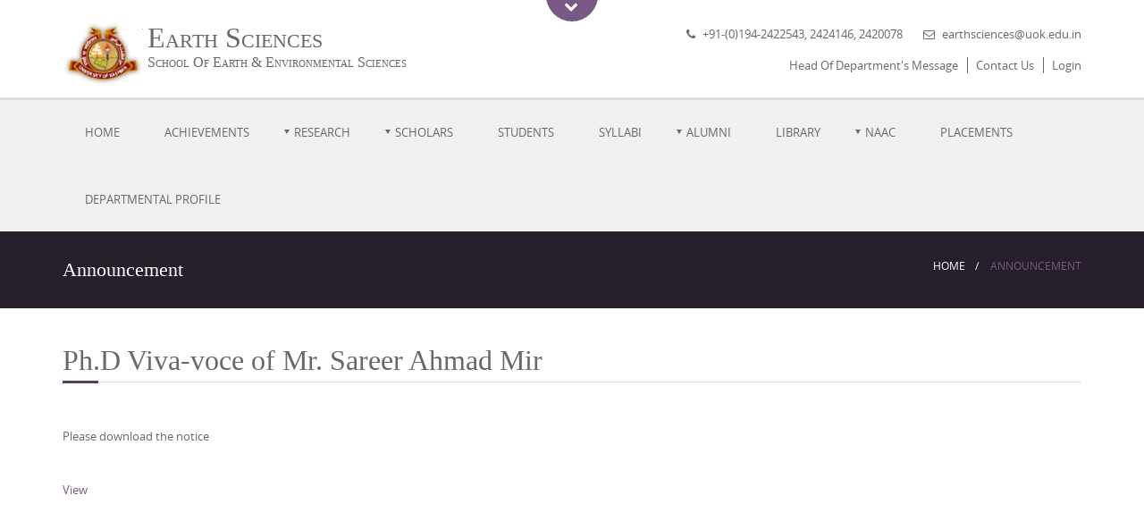

--- FILE ---
content_type: text/html; charset=utf-8
request_url: https://earthsciences.uok.edu.in/Main/Message.aspx?Type=Alert&Alert=cfbc08bd-195f-4285-a68e-23d15899e51e
body_size: 9703
content:


<!DOCTYPE html>
<html class="">
<head>
    <!-- title START -->
    <meta charset="UTF-8">


    <title>Earth Sciences, University of Kashmir</title>
    <meta name="description" content="Offical Web site of University of Kashmir">
    <meta name="keywords" content="University of Kashmir,Kashmir University,University kashmir">
    <link rel="SHORTCUT ICON" href="../images/favicon.ico">

<meta name="developers" content="Aasim Banday, Muzaen Malik">
<meta name="dcterms.rightsHolder" content="">
<meta name="dcterms.dateCopyrighted" content="2014">
<meta name="viewport" content="width=device-width, initial-scale=1.0, maximum-scale=1.0, user-scalable=no">
<meta http-equiv="Pragma" content="no-cache">
<meta http-equiv="Expires" content="-1">
<!--<link class="theme_link" href="assets/layout/styles/colours/red.css" rel="stylesheet" type="text/css" />
-->
<script src="../admin/assets/_jQuery/Jquery/jquery-1.6.2.js" type="text/javascript"></script>

<script>
    var layoutColorName = "Red";
    var layoutColor = "#B9282C";
</script>


            <script>
            layoutColor = "#795984";
            layoutColorName  = "purple";
            </script>


<link class="theme_link" href='assets/layout/styles/colours/purple.css' rel="stylesheet" type="text/css" />

<link href="assets/layout/styles/main.css" rel="stylesheet" type="text/css" media="all">
<link href="assets/layout/styles/mediaqueries.css" rel="stylesheet" type="text/css" media="all">

    <!-- title END -->
</head>
<body id="top">
    <!-- ################################################################################################ -->
    <!-- ################################################################################################ -->
    <!-- TOPBAR -->
    <!-- TOPBAR START -->
    <style>
.goog-te-banner-frame.skiptranslate {
    display: none !important;
    } 
body {
    top: 0px !important; 
    }

    .goog-te-gadget , .goog-te-menu-value{
        font-size: 15px !important;
        background-color:#fff !important;
        color:#95103B !important;
    }
    .goog-te-gadget-icon {
        display: none !important;
    }
   
</style>
<script type="text/javascript">
    function googleTranslateElementInit() {
        new google.translate.TranslateElement({ pageLanguage: 'en', layout: google.translate.TranslateElement.InlineLayout.SIMPLE, includedLanguages: "ur,hi,en" }, 'google_translate_element');
    }

</script>
<script type="text/javascript" src="https://translate.google.com/translate_a/element.js?
		cb=googleTranslateElementInit">
</script>


<div class="wrapper row0">
  <div id="topbar">
    <div id="slidepanel" class="clear">
      <div class="fl_left">
        <form name="formSear" action="Search.aspx" method="GET" onSubmit="return qs();" class="block clear">
          <input name="searWords" type="text" value="" size="35">
          <button class="button" name="Send" type="submit"><span class="icon-search"></span></button>
        </form>
      </div>
      <div id="google_translate_element" class="fl_left" style="display:inline-block; margin-left:50px; background-color:#fff !important;"></div>
      <div class="fl_right">
       
        <ul class="social">
            <li><a class="button small green themeButton" title="Green" href="#"><span class="icon-tumblr green"><em>Green</em></span></a></li>
            <li><a class="button small red themeButton" title="Red" href="#"><span class="icon-tumblr red"><em>Green</em></span></a></li>
            <li><a class="button small blue themeButton" title="Blue" href="#"><span class="icon-tumblr blue"><em>Green</em></span></a></li>
            <li><a class="button small orange themeButton" title="Orange" href="#"><span class="icon-tumblr orange"><em>Green</em></span></a></li>
            <li><a class="button small purple themeButton" title="Purple" href="#"><span class="icon-tumblr purple"><em>Green</em></span></a></li>
            <!-- <li><a class="button small green" title="Facebook" href="#"><span class="icon-facebook green"><em>Facebook</em></span></a></li>
            <li><a class="socico-pinterest" title="Pinterest" href="#"><span class="icon-pinterest"><em>Pinterest</em></span></a></li>
            <li><a class="socico-twitter" title="Twitter" href="#"><span class="icon-twitter"><em>Twitter</em></span></a></li>
            <li><a class="socico-dribble" title="Dribble" href="#"><span class="icon-dribbble"><em>Dribble</em></span></a></li>
            <li><a class="socico-linkedin" title="LinkedIn" href="#"><span class="icon-linkedin"><em>LinkedIn</em></span></a></li>
            <li><a class="socico-google-plus" title="Google+" href="#"><span class="icon-google-plus"><em>Google+</em></span></a></li>
            <li><a class="socico-skype" title="Skype" href="#"><span class="icon-skype"><em>Skype</em></span></a></li>-->
         </ul>
        
      </div>
    </div>
    <!-- TOP BAR SLIDER BUTTON -->
    <div id="openpanel"><a id="slideit" class="icon-chevron-down" href="#slidepanel"></a><a id="closeit" class="icon-chevron-up" style="display:none;" href="#slidepanel"></a></div>
  </div>
</div>
    <!-- TOPBAR END -->
    <!-- ################################################################################################ -->
    <!-- ################################################################################################ -->
    <!-- HEADER -->
    <!-- HEADER START -->
    <div class="wrapper row1">
    <header role="banner" id="header" class="clear">
        <div class="fl_left">
            <h1>
                <div style="vertical-align: middle; text-align: center; float: left">
                    <a href="Default.aspx">
                        <img style="padding-right: 5px; max-width: 90px" src="../Images/KULogo2.png" /></a>
                </div>
                <div style="vertical-align: middle; text-align: left; float: left">
                    Earth Sciences<br />
                    <p class="times">School of Earth & Environmental Sciences</p>
                </div>
                <img style="margin-left: 5px; max-width: 90px; display: none" src="" onload="this.style.display=''" />
            </h1>
            <!-- University of Kashmir
      <p class="times">From Darkness to Light-->
        </div>
        <div class="fl_right right">
            <ul class="meta nospace inline">
                <li><span class="icon-phone"></span>+91-(0)194-2422543, 2424146, 2420078</li>
                <li><span class="icon-envelope-alt"></span><a href="#">earthsciences@uok.edu.in</a></li>
            </ul>
            <nav>
                <ul class="nospace inline">
                    <li><a href="Message.aspx?Type=HeadMessage">Head Of Department's Message</a></li>
                    <li><a href="ContactUs.aspx">Contact Us</a></li>
                    <li><a href="../Admin/Login.aspx">Login</a></li>
                </ul>
            </nav>
        </div>
    </header>
</div>
<!-- ################################################################################################ -->
<!-- ################################################################################################ -->
<!-- MAIN NAVIGATION -->
<div class="wrapper row2">
    <nav role="navigation" id="topnav" class="clear">
        <ul class="clear">
            <li id="lnkHome"><a href="../default.aspx" title="Home">Home</a></li>
            <li id='lnk0' ><a  href='../Main/ViewPage.aspx?Page=Achievements&active=lnk0' title='Achievements' >Achievements</a></li><li id='lnk1' ><a class='drop' href='#?active=lnk1' title='Research' >Research</a><ul class='sub-menu'><li id='lnk01' ><a  href='/Files/7526f589-8bb2-471a-a379-3636612a0821/Menu/Policy_Document_ee163953-76fc-4bd5-9a48-9d41c304cdae.pdf' title='Policy Document'  target='_blank' >Policy Document</a></li><li id='lnk11' ><a class='drop' href='/Files/7526f589-8bb2-471a-a379-3636612a0821/Menu/Research_projects_13906183-14bb-406c-896e-0e37c4338262.pdf' title='Projects'  target='_blank' >Projects</a><ul class='sub-menu'><li id='lnk02' ><a  href='/Files/7526f589-8bb2-471a-a379-3636612a0821/Menu/Research_projects_1d0d8317-05d4-44fc-b1c6-9f2484040501.pdf' title='Research Projects'  target='_blank' >Research Projects</a></li><li id='lnk12' class='last-child'><a  href='/Files/7526f589-8bb2-471a-a379-3636612a0821/Menu/Research_Linkages_83e22425-29d4-4a66-9862-444b0d3a6e96.pdf' title='Collaborative Projects_Linkages'  target='_blank' >Collaborative Projects_Linkages</a></li></ul></li><li id='lnk21' ><a  href='/Files/7526f589-8bb2-471a-a379-3636612a0821/Menu/National_training_workshops_26b6cda6-0b16-486b-90a9-a9b091016d27.pdf' title='Outreach'  target='_blank' >Outreach</a></li><li id='lnk31' ><a class='drop' href='#' title='Publications' >Publications</a><ul class='sub-menu'><li id='lnk02' ><a  href='/Files/7526f589-8bb2-471a-a379-3636612a0821/Menu/34_2fcccd42-5491-4b4d-b9e4-7bf173f2670f.pdf' title='Recent Publications'  target='_blank' >Recent Publications</a></li><li id='lnk12' class='last-child'><a  href='/Files/7526f589-8bb2-471a-a379-3636612a0821/Menu/Publications_upto_2018_9de55c8e-bbaf-4150-a2ac-01593160019d.pdf' title='Publications up to 2018'  target='_blank' >Publications up to 2018</a></li></ul></li><li id='lnk41' ><a class='drop' href='#' title='Lab. Facilities' >Lab. Facilities</a><ul class='sub-menu'><li id='lnk02' ><a  href='/Files/7526f589-8bb2-471a-a379-3636612a0821/Menu/EarthSciences_laboratories_af7af3d0-31c6-45bd-939e-3188bc57f2a2.pdf' title='Laboratories'  target='_blank' >Laboratories</a></li><li id='lnk12' ><a  href='/Files/7526f589-8bb2-471a-a379-3636612a0821/Menu/Laboratory_Facilities_b78f2d1f-ed60-4b3c-bc2c-f0b8e1c8f98d.pdf' title='Instrumentation Facilities'  target='_blank' >Instrumentation Facilities</a></li><li id='lnk22' class='last-child'><a class='drop' href='#' title='Research Facilities' >Research Facilities</a><ul class='sub-menu'><li id='lnk03' ><a  href='/Files/7526f589-8bb2-471a-a379-3636612a0821/Menu/LEICA_DM2700P_MICROSCOPE_2d5b29b8-5f4a-4217-93c4-d50e6d376332.pdf' title='Leica DM2700P'  target='_blank' >Leica DM2700P</a></li><li id='lnk13' ><a  href='/Files/7526f589-8bb2-471a-a379-3636612a0821/Menu/Global_positioning_System_6c3b5131-1324-4f9e-8771-24d156047bdd.pdf' title='GPS'  target='_blank' >GPS</a></li><li id='lnk23' ><a  href='/Files/7526f589-8bb2-471a-a379-3636612a0821/Menu/Total_Station_fb6f1496-07a4-4bc1-9f2c-0aee0a62ba33.pdf' title='Total Station'  target='_blank' >Total Station</a></li><li id='lnk33' ><a  href='/Files/7526f589-8bb2-471a-a379-3636612a0821/Menu/Broadband_Seismometers_and_Strong_Motion_Accelerator_12cdbec8-630e-4b73-96fc-350edeaa3b6f.pdf' title='Broadband Seismometers'  target='_blank' >Broadband Seismometers</a></li><li id='lnk43' ><a  href='/Files/7526f589-8bb2-471a-a379-3636612a0821/Menu/Radon_meter_b9ed870b-486a-4fff-948d-98cd7340f951.pdf' title='Radon meter'  target='_blank' >Radon meter</a></li><li id='lnk53' ><a  href='/Files/7526f589-8bb2-471a-a379-3636612a0821/Menu/Ion_Chromatograph_463ff9e0-f789-4e5e-963a-d21d567d7cce.pdf' title='Ion Chromatograph'  target='_blank' >Ion Chromatograph</a></li><li id='lnk63' ><a  href='/Files/7526f589-8bb2-471a-a379-3636612a0821/Menu/Flame_photometer_32edb6d0-c5b4-4cb0-bf0b-62a1b13bd384.pdf' title='Flame photometer'  target='_blank' >Flame photometer</a></li><li id='lnk73' ><a  href='/Files/7526f589-8bb2-471a-a379-3636612a0821/Menu/Led_fluorimeter_7bafca4f-5510-4586-9808-28b31f9b6ccb.pdf' title='Led fluorimeter'  target='_blank' >Led fluorimeter</a></li><li id='lnk83' ><a  href='/Files/7526f589-8bb2-471a-a379-3636612a0821/Menu/Spectrophotometer_e48c99c9-cbf5-4d3a-85a5-5d36635700da.pdf' title='Spectrophotometer'  target='_blank' >Spectrophotometer</a></li><li id='lnk93' class='last-child'><a  href='/Files/7526f589-8bb2-471a-a379-3636612a0821/Menu/GROUND_PENETRATION_RADAR_SYSTEM_048e89cd-54cd-465c-902c-7349f1ba1ba5.pdf' title='GPR'  target='_blank' >GPR</a></li></ul></li></ul></li><li id='lnk51' ><a class='drop' href='#' title='MoU/Research Linkages before 2019' >MoU/Research Linkages before 2019</a><ul class='sub-menu'><li id='lnk02' ><a  href='/Files/7526f589-8bb2-471a-a379-3636612a0821/Menu/MoU-Earth-Sciences_25f91ec0-fe79-48f9-a3fa-f04e7fd67c39.pdf' title='Functional MoUs before 2019'  target='_blank' >Functional MoUs before 2019</a></li><li id='lnk12' class='last-child'><a  href='/Files/7526f589-8bb2-471a-a379-3636612a0821/Menu/Research-Linkage_6740e06c-5f80-4267-8156-5a2d3e95678e.pdf' title='Research_Linkages before 2019'  target='_blank' >Research_Linkages before 2019</a></li></ul></li><li id='lnk61' class='last-child'><a  href='https://earthsciences.uok.edu.in/Files/7526f589-8bb2-471a-a379-3636612a0821/Menu/Best_Practices_Earth_Sciences_cf13f541-9a5f-4922-bf90-b17faf1dab98.pdf' title='Best Practices'  target='_blank' >Best Practices</a></li></ul></li><li id='lnk2' ><a class='drop' href='#?active=lnk2' title='Scholars' >Scholars</a><ul class='sub-menu'><li id='lnk01' ><a  href='/Files/7526f589-8bb2-471a-a379-3636612a0821/Menu/Scholars_PhD_7f45d1cd-5aac-4c11-b181-404b67b50e9f.pdf' title='Scholars-2019 Onwards'  target='_blank' >Scholars-2019 Onwards</a></li><li id='lnk11' class='last-child'><a  href='/Files/7526f589-8bb2-471a-a379-3636612a0821/Menu/Phd_Awarded_list_c66cbfed-6125-48f1-b026-9700eecdc8aa.pdf' title='PhDs Awarded'  target='_blank' >PhDs Awarded</a></li></ul></li><li id='lnk3' ><a  href='ViewPage.aspx?Page=c4e13788-195b-482d-a0aa-69050a8f3946&active=lnk3' title='Students' >Students</a></li><li id='lnk4' ><a  href='../Main/ViewPage.aspx?Page=Syllabi&active=lnk4' title='Syllabi' >Syllabi</a></li><li id='lnk5' ><a class='drop' href='#?active=lnk5' title='ALUMNI' >ALUMNI</a><ul class='sub-menu'><li id='lnk01' ><a  href='../Main/Alumni.aspx?F=S' title='Register As Alumni' >Register As Alumni</a></li><li id='lnk11' ><a  href='../Main/Alumni.aspx' title='Alumni' >Alumni</a></li><li id='lnk21' class='last-child'><a  href='/Files/7526f589-8bb2-471a-a379-3636612a0821/Menu/Alumni_Destinations_76674c72-a13f-4a3b-b19d-fdcf866c982c.pdf' title='Notable Alumni Destinations'  target='_blank' >Notable Alumni Destinations</a></li></ul></li><li id='lnk6' ><a  href='../Main/ViewPage.aspx?Page=LIBRARY&active=lnk6' title='Library' >Library</a></li><li id='lnk7' ><a class='drop' href='../Main/ViewPage.aspx?Page=Naac&active=lnk7' title='Naac' >Naac</a><ul class='sub-menu'><li id='lnk01' ><a class='drop' href='#' title='Criteria-1' >Criteria-1</a><ul class='sub-menu'><li id='lnk02' ><a  href='/Files/7526f589-8bb2-471a-a379-3636612a0821/Menu/POs_PSOs_COs_Syllabus_4b4a05aa-0c4e-403a-8407-9c50bf1e8cf0.pdf' title='POs_PSOs_COs_Syllabus'  target='_blank' >POs_PSOs_COs_Syllabus</a></li><li id='lnk12' ><a  href='/Files/7526f589-8bb2-471a-a379-3636612a0821/Menu/List_of_Skill_development_Courses_18929261-b2c3-46db-84c7-ace54c219d9f.pdf' title='Skill Enhancement Courses'  target='_blank' >Skill Enhancement Courses</a></li><li id='lnk22' ><a  href='/Files/7526f589-8bb2-471a-a379-3636612a0821/Menu/BOS-UG_PG_2020_bcb3b3b4-3482-4713-b376-f3ab24da0b83.pdf' title='UG_PG_BOS'  target='_blank' >UG_PG_BOS</a></li><li id='lnk32' ><a  href='/Files/7526f589-8bb2-471a-a379-3636612a0821/Menu/New_Courses_introduced_in_the_program_Since_2019_720c1409-0503-4cc9-9e61-97bea09d5592.pdf' title='BOS-New Courses'  target='_blank' >BOS-New Courses</a></li><li id='lnk42' ><a class='drop' href='/Files/7526f589-8bb2-471a-a379-3636612a0821/Menu/C1-16B_Field_Projects_300dfb48-75c8-4ff3-b0c1-cdeff42de4a4.pdf' title='C1-16B_Field Projects'  target='_blank' >C1-16B_Field Projects</a><ul class='sub-menu'><li id='lnk03' ><a  href='/Files/7526f589-8bb2-471a-a379-3636612a0821/Menu/Projects_Batch_2019_c1c55bee-2ba3-4e59-9a18-11b30c34f1d2.pdf' title='Batch_2019'  target='_blank' >Batch_2019</a></li><li id='lnk13' ><a  href='/Files/7526f589-8bb2-471a-a379-3636612a0821/Menu/Projects_Btach__2020_187c3357-2513-43f9-91cc-964605a3e9dc.pdf' title='Batch_2020'  target='_blank' >Batch_2020</a></li><li id='lnk23' class='last-child'><a  href='/Files/7526f589-8bb2-471a-a379-3636612a0821/Menu/Projects_Batch_2021_6b94a35e-f686-4c80-a6c4-6315c31eac7d.pdf' title='Batch_2021'  target='_blank' >Batch_2021</a></li></ul></li><li id='lnk52' ><a  href='/Files/7526f589-8bb2-471a-a379-3636612a0821/Menu/C1-9B_Courses_addressing_Local_Needs_0925eb52-938b-41c6-93dc-fbd3ccaf3eb2.pdf' title='C1-9B_Courses addressing Local Needs'  target='_blank' >C1-9B_Courses addressing Local Needs</a></li><li id='lnk62' ><a  href='/Files/7526f589-8bb2-471a-a379-3636612a0821/Menu/C1-9D_Courses_addressing_Global_Needs_dd68e9cb-03bf-4aab-a869-05242a3d8261.pdf' title='C1-9D_Courses addressing Global Needs'  target='_blank' >C1-9D_Courses addressing Global Needs</a></li><li id='lnk72' ><a  href='/Files/7526f589-8bb2-471a-a379-3636612a0821/Menu/C1-10B_Employability_Courses_43bfb4c7-bda5-4bb1-b4d6-de84f42b28db.pdf' title='C1-10B_Employability Courses'  target='_blank' >C1-10B_Employability Courses</a></li><li id='lnk82' ><a  href='/Files/7526f589-8bb2-471a-a379-3636612a0821/Menu/C1-9C_Courses_addressing_Regional_Needs_22d62244-03b9-4ee1-9f23-d3c690103fa0.pdf' title='C1-9C_Courses addressing Regional Needs'  target='_blank' >C1-9C_Courses addressing Regional Needs</a></li><li id='lnk92' ><a  href='/Files/7526f589-8bb2-471a-a379-3636612a0821/Menu/C1-10D_Skill_development_Courses_201e5cca-b509-43d3-9a75-83b236f3262f.pdf' title='C1-10D_Skill development Courses'  target='_blank' >C1-10D_Skill development Courses</a></li><li id='lnk102' ><a  href='/Files/7526f589-8bb2-471a-a379-3636612a0821/Menu/C1-11F_Courses_addressing_Sustainability_issues_8b4565fb-9901-429c-ab5a-4d6b2049f41e.pdf' title='C1-11F_Courses addressing Sustainability issues'  target='_blank' >C1-11F_Courses addressing Sustainability issues</a></li><li id='lnk112' class='last-child'><a  href='/Files/7526f589-8bb2-471a-a379-3636612a0821/Menu/C1-11E_Courses_addressing_Environment_Issues_4cf64c35-5f54-463f-b8e5-d6ff3a48b8f0.pdf' title='C1-11E_Courses addressing Environment Issues'  target='_blank' >C1-11E_Courses addressing Environment Issues</a></li></ul></li><li id='lnk11' ><a class='drop' href='http://Criteria-2' title='Criteria-2'  target='_blank' >Criteria-2</a><ul class='sub-menu'><li id='lnk02' ><a  href='/Files/7526f589-8bb2-471a-a379-3636612a0821/Menu/Faculty-with-PhD_e85c3213-6589-4691-818a-3891aec2ea3d.pdf' title='Teacher with PhD'  target='_blank' >Teacher with PhD</a></li><li id='lnk12' ><a  href='/Files/7526f589-8bb2-471a-a379-3636612a0821/Menu/Contractual_Faculty_f902cc48-514f-401e-ac03-e8efff68141b.pdf' title='Contractual Teachers'  target='_blank' >Contractual Teachers</a></li><li id='lnk22' ><a class='drop' href='/Files/7526f589-8bb2-471a-a379-3636612a0821/Menu/End_Semester_Exam_Notification_a1cf39db-51db-4059-b2e0-a9c44e5aced0.pdf' title='Exam-Result-Details'  target='_blank' >Exam-Result-Details</a><ul class='sub-menu'><li id='lnk03' class='last-child'><a  href='/Files/7526f589-8bb2-471a-a379-3636612a0821/Menu/Examination_Notifications_Batch_2013-16_a66ab847-5b6f-40cf-b558-308e8fb67834.pdf' title='End Semester Exam Notifications'  target='_blank' >End Semester Exam Notifications</a></li></ul></li><li id='lnk32' ><a  href='/Files/7526f589-8bb2-471a-a379-3636612a0821/Menu/Mentors_to_students_00013110-0458-4e60-8365-46fa064d046f.pdf' title='2.3.2. Mentors to students'  target='_blank' >2.3.2. Mentors to students</a></li><li id='lnk42' ><a  href='/Files/7526f589-8bb2-471a-a379-3636612a0821/Menu/Teachers_using_ICT_Facilities_732b7b34-a739-49ac-ac73-6ceb242799be.pdf' title='Teachers Using ICT'  target='_blank' >Teachers Using ICT</a></li><li id='lnk52' class='last-child'><a  href='http://Complaints and Grievances' title='2.3.5. Complaints and Grievances'  target='_blank' >2.3.5. Complaints and Grievances</a></li></ul></li><li id='lnk21' ><a class='drop' href='http://Criteria-3' title='Criteria-3'  target='_blank' >Criteria-3</a><ul class='sub-menu'><li id='lnk02' ><a  href='/Files/7526f589-8bb2-471a-a379-3636612a0821/Menu/JRFs_SRFs_dd9b4dc3-e85f-4928-926f-a2cbbc93bac7.pdf' title='3.1.4 JRFs_SRFs'  target='_blank' >3.1.4 JRFs_SRFs</a></li><li id='lnk12' ><a class='drop' href='/Files/7526f589-8bb2-471a-a379-3636612a0821/Menu/Research_Fellows_79fb59f9-8a74-476d-83aa-a83e17fbc859.pdf' title='3.1.4.1 PhD Scholars Enrolled'  target='_blank' >3.1.4.1 PhD Scholars Enrolled</a><ul class='sub-menu'><li id='lnk03' ><a  href='/Files/7526f589-8bb2-471a-a379-3636612a0821/Menu/PhD_fellowships_c819023a-fb51-43a2-b882-d1d65fa1474d.pdf' title='PhD'  target='_blank' >PhD</a></li><li id='lnk13' class='last-child'><a  href='/Files/7526f589-8bb2-471a-a379-3636612a0821/Menu/PDF_Fellowships_35363797-8026-4c07-8b89-097c498f3b60.pdf' title='PDF'  target='_blank' >PDF</a></li></ul></li><li id='lnk22' ><a  href='/Files/7526f589-8bb2-471a-a379-3636612a0821/Menu/PhD_Awards_295a758f-5642-4f3c-8938-28ae5396c96a.pdf' title='3.4.3. PhD Awards'  target='_blank' >3.4.3. PhD Awards</a></li><li id='lnk32' ><a  href='https://earthsciences.uok.edu.in/Files/7526f589-8bb2-471a-a379-3636612a0821/Menu/Research_Linkages_83e22425-29d4-4a66-9862-444b0d3a6e96.pdf' title='3.7.1 Research Linkages'  target='_blank' >3.7.1 Research Linkages</a></li><li id='lnk42' ><a  href='/Files/7526f589-8bb2-471a-a379-3636612a0821/Menu/Research_Facility_bfdf1b97-7c5c-4927-9dec-5942c2aac4ef.pdf' title='3.1.5 Research/Facilities'  target='_blank' >3.1.5 Research/Facilities</a></li><li id='lnk52' ><a  href='/Files/7526f589-8bb2-471a-a379-3636612a0821/Menu/34_7fcaf307-5e68-49df-97b3-44a31a8b6ac0.pdf' title='3.4.4 Research Papers'  target='_blank' >3.4.4 Research Papers</a></li><li id='lnk62' ><a  href='/Files/7526f589-8bb2-471a-a379-3636612a0821/Menu/Book_Chapters_1142bea5-7b6b-479d-9409-064518a9dd6a.pdf' title='3.4.5 Book Chapters'  target='_blank' >3.4.5 Book Chapters</a></li><li id='lnk72' ><a  href='/Files/7526f589-8bb2-471a-a379-3636612a0821/Menu/Research_projects_13906183-14bb-406c-896e-0e37c4338262.pdf' title='3.2.1 & 3.2.2 Research Projects'  target='_blank' >3.2.1 & 3.2.2 Research Projects</a></li><li id='lnk82' ><a  href='/Files/7526f589-8bb2-471a-a379-3636612a0821/Menu/Awards_78b52364-bfe6-46f4-926e-07db2e067fb4.pdf' title='3.3.2 Awards'  target='_blank' >3.3.2 Awards</a></li><li id='lnk92' class='last-child'><a  href='/Files/7526f589-8bb2-471a-a379-3636612a0821/Menu/Research_Linkage_Links_df177915-2142-4320-b498-557617798584.pdf' title='3.7.1 Linkage Links'  target='_blank' >3.7.1 Linkage Links</a></li></ul></li><li id='lnk31' ><a class='drop' href='http://Criteria-4' title='Criteria-4'  target='_blank' >Criteria-4</a><ul class='sub-menu'><li id='lnk02' ><a  href='/Files/7526f589-8bb2-471a-a379-3636612a0821/Menu/Criterion-IV_Earth_Sciences_e8efa107-f8cd-412c-b211-5c1119a09ea5.pdf' title='Criteria IV'  target='_blank' >Criteria IV</a></li><li id='lnk12' ><a  href='/Files/7526f589-8bb2-471a-a379-3636612a0821/Menu/C4-1_b2232ee8-b52f-4910-addc-4fb6cd6f4d98.pdf' title='1. Class Rooms'  target='_blank' >1. Class Rooms</a></li><li id='lnk22' ><a  href='https://earthsciences.uok.edu.in/Files/7526f589-8bb2-471a-a379-3636612a0821/Menu/EarthSciences_laboratories_af7af3d0-31c6-45bd-939e-3188bc57f2a2.pdf' title='3. Laboratories'  target='_blank' >3. Laboratories</a></li><li id='lnk32' ><a  href='/Files/7526f589-8bb2-471a-a379-3636612a0821/Menu/C4-9_c289d30a-8cbf-454b-90d1-9c00288dbdfd.pdf' title='9. Conference Room'  target='_blank' >9. Conference Room</a></li><li id='lnk42' ><a  href='/Files/7526f589-8bb2-471a-a379-3636612a0821/Menu/11_093765ac-5f39-48a0-af60-03d7e676ec82.pdf' title='11. Library Cum Reading Room'  target='_blank' >11. Library Cum Reading Room</a></li><li id='lnk52' ><a  href='/Files/7526f589-8bb2-471a-a379-3636612a0821/Menu/Computer_Lab_6a5fa103-41c2-4a99-8b82-a81e09945dc5.pdf' title='22a. Computer Lab'  target='_blank' >22a. Computer Lab</a></li><li id='lnk62' ><a  href='/Files/7526f589-8bb2-471a-a379-3636612a0821/Menu/Research_Facilities_2a478a8a-ed73-48eb-a601-090158ac96a2.pdf' title='24. Research Facilities'  target='_blank' >24. Research Facilities</a></li><li id='lnk72' ><a  href='/Files/7526f589-8bb2-471a-a379-3636612a0821/Menu/C4-14Scholar_Room_83a2263c-03a4-4a88-9001-34d19dc90eb8.pdf' title='Scholars Lab'  target='_blank' >Scholars Lab</a></li><li id='lnk82' class='last-child'><a class='drop' href='#' title='Computer' >Computer</a><ul class='sub-menu'><li id='lnk03' ><a  href='/Files/7526f589-8bb2-471a-a379-3636612a0821/Menu/Computer_Lab_afa9ef37-254c-42d0-b143-0eb531be5c44.pdf' title='Student Computer Ratio'  target='_blank' >Student Computer Ratio</a></li><li id='lnk13' class='last-child'><a  href='/Files/7526f589-8bb2-471a-a379-3636612a0821/Menu/Computer_Bills_dea36f29-3306-4b0a-a75f-4295e36d5126.pdf' title='Computer Bills'  target='_blank' >Computer Bills</a></li></ul></li></ul></li><li id='lnk41' ><a class='drop' href='http://Criteria-4' title='Criteria-5'  target='_blank' >Criteria-5</a><ul class='sub-menu'><li id='lnk02' ><a  href='/Files/7526f589-8bb2-471a-a379-3636612a0821/Menu/Scholarships_d8f2bf69-7c89-400d-85f2-51da9c6710a4.pdf' title='5.1.1 Scholarships'  target='_blank' >5.1.1 Scholarships</a></li><li id='lnk12' ><a  href='/Files/7526f589-8bb2-471a-a379-3636612a0821/Menu/52_14daae9a-3dd2-4b8a-b8ae-d6d61c5b0b74.pdf' title='5.2.1 Placements'  target='_blank' >5.2.1 Placements</a></li><li id='lnk22' ><a  href='/Files/7526f589-8bb2-471a-a379-3636612a0821/Menu/522_ad5a25eb-c637-4fcc-8370-99db9dc70c60.pdf' title='5.2.2 Student Progression to HS'  target='_blank' >5.2.2 Student Progression to HS</a></li><li id='lnk32' class='last-child'><a  href='/Files/7526f589-8bb2-471a-a379-3636612a0821/Menu/52_ae55842b-ceb0-421a-8635-e6f13adc440c.pdf' title='5.2.3 State-National Level exams qualified by students'  target='_blank' >5.2.3 State-National Level exams qualified by students</a></li></ul></li><li id='lnk51' ><a class='drop' href='http://Criteria-4' title='Criteria-6'  target='_blank' >Criteria-6</a><ul class='sub-menu'><li id='lnk02' class='last-child'><a  href='/Files/7526f589-8bb2-471a-a379-3636612a0821/Menu/633_b6554c8d-fbb8-43a3-967c-366ae6694713.pdf' title='6.3.3: Professional Development Programs'  target='_blank' >6.3.3: Professional Development Programs</a></li></ul></li><li id='lnk61' ><a  href='/Files/7526f589-8bb2-471a-a379-3636612a0821/Menu/Best_Practices_Earth_Sciences_cf13f541-9a5f-4922-bf90-b17faf1dab98.pdf' title='Criteria-7'  target='_blank' >Criteria-7</a></li><li id='lnk71' class='last-child'><a  href='/Files/7526f589-8bb2-471a-a379-3636612a0821/Menu/Evaluative_Report_Earth_Sciences_ef78e48c-c2c1-4ade-a01a-8215f42046de.pdf' title='Evaluative Report'  target='_blank' >Evaluative Report</a></li></ul></li><li id='lnk8' ><a  href='/Files/7526f589-8bb2-471a-a379-3636612a0821/Menu/PLACEMENT_BROCHURE_EARTH_SCIENCES_82432206-5945-4484-b6ac-42e27e80001a.pdf?active=lnk8' title='Placements'  target='_blank' >Placements</a></li><li id='lnk9' class='last-child'><a  href='../Main/ViewPage.aspx?Page=DepartmentalProfile&active=lnk9' title='Departmental profile' >Departmental profile</a></li>


            <!--  <li id="lnkAbout"><a class="drop" href="#" title="Pages">About</a>
                <ul class="sub-menu">
                    <li id="subLnkAboutUok"><a href="AboutUoK.aspx" style="text-transform: none;" title="About Us">University of Kashmir</a></li>
                    <li id="subLnkAdministrator"><a href="administrator.aspx" title="Contact">Administration</a></li>
                    <!-- <li id="subLnkPGC" class="last-child"><a href="formerVCs.aspx" title="Former Vice Chancellors">Former Vice Chancellors</a></li>-->
            <!--<li id="subLnkCampuses"><a href="Campuses.aspx" title="Campus">Campuses</a></li>
          <li id="subLnkColleges" class="last-child"><a href="Colleges.aspx" title="Affiliated Colleges">Affiliated Colleges</a></li>
          <li id="Li1" class="last-child"><a href="Colleges.aspx" title="Affiliated Colleges">Academic Calender</a></li>->
                </ul>
            </li>
            <li id="lnkAcademics"><a class="drop" href="#" title="Academics">Academics</a>
                <ul class="sub-menu">
                    <li><a href="Campuses.aspx" title="Campus">Campuses</a></li>
                    <li><a href="PGC.aspx" title="PG Centres">PG Centres</a></li>
                    <li><a href="Colleges.aspx" title="Affiliated Colleges">Affiliated Colleges</a></li>

                    <li><a href="degreeprograms.aspx" title="Coureses Offered">Courses Offered</a></li>
                    <li><a href="../download/Admission policy-2015.pdf" title="Admission Policy">Admission Policy</a></li>
                    <!--<li class="last-child"><a href="academiccalander.aspx" title="Acadenmic Calender">Academic Calender</a></li>->


                </ul>
            </li>
            <li id="lnkFaculty"><a href="faculty.aspx" title="Faculties">Faculties</a></li>
            <li id="lnkResearch"><a href="research.aspx" title="Research Centres">Research Centres</a></li>
            <li id="lnkDirectorates" class="last-child"><a href="directorates.aspx" title="Directorates">Directorates</a></li>-->

        </ul>
    </nav>
</div>

    <!-- HEADER END --
<!-- ################################################################################################ -->

    <!-- PAGEINTRO -->
    <div class="wrapper row3">
        <div id="pageintro" class="clear">
            <div class="fl_left">
                <h2 id="hID" class="nospace">Announcement</h2>
            </div>
            <nav class="fl_right breadcrumb">
                <ul>
                    <li><a href="../default.aspx" title="Home">Home</a></li>
                    <li><a href="Message.aspx?Type=Alert&Alert=cfbc08bd-195f-4285-a68e-23d15899e51e" id="aLi" title="Message"><span id="lblaLi">ANNOUNCEMENT</span></a></li>
                </ul>
            </nav>
        </div>
    </div>
    <!-- ################################################################################################ -->
    <!-- ################################################################################################ -->
    <!-- Start CONTENT -->
    <form method="post" action="./Message.aspx?Type=Alert&amp;Alert=cfbc08bd-195f-4285-a68e-23d15899e51e" id="form1">
<div class="aspNetHidden">
<input type="hidden" name="__VIEWSTATE" id="__VIEWSTATE" value="/wEPDwUJODQ1ODc4MDczD2QWBmYPFgIeCWlubmVyaHRtbAUMQW5ub3VuY2VtZW50ZAIBDxYCHgRocmVmBUJNZXNzYWdlLmFzcHg/[base64]/Jp/NhE1vVXvZmJ/kl6YWzA4WOVcE8ILP4g==" />
</div>

<div class="aspNetHidden">

	<input type="hidden" name="__VIEWSTATEGENERATOR" id="__VIEWSTATEGENERATOR" value="7E18367F" />
</div>
        <div class="wrapper row4">
            <div role="main" class="container">
                <!-- ################################################################################################ -->
                <div class="clear push80">
                    <article>
                        <div>
                            
                            <h1 class="nospace push10"><span id="sName">Ph.D Viva-voce of Mr. Sareer Ahmad Mir</span></h1>
                            <br />
                            <br />
                            <p id="pMessage" align="justify"><p>Please download the notice</p></p>
                            <br />
                            <br />
                            <a href="/Files/7526f589-8bb2-471a-a379-3636612a0821/Alert/sareer_viva_notice_cfbc08bd-195f-4285-a68e-23d15899e51e.pdf" id="aLink" target="_blank">View</a>
                        </div>
                    </article>
                </div>
                <!-- ################################################################################################ -->
            </div>
        </div>
        <!-- ################################################################################################ -->
        <!-- End CONTENT -->
        <!-- ################################################################################################ -->
        <!-- ################################################################################################ -->
        <!-- Footer START -->
        <!-- LINK BLOCK -->
<div class="wrapper row5">
    <div class="linkblock">
        <!--<h2 class="title">Optional block of links</h2>-->
        <nav class="clear">
            <div class="col-1-4 first">
                <ul>
                    
                </ul>
            </div>
            <div class="col-1-4">
                <ul>
                    
                </ul>
            </div>
            <div class="col-1-4">
                <ul>
                    
                </ul>
            </div>
            <div class="col-1-4">
                <ul>
                    
                </ul>
            </div>
            <!-- <div class="col-1-5">
        <ul>
         <!-- <li><a href="importantlinks.aspx">Important Links</a></li>
          <li><a href="notifications.aspx">Notifications</a></li>
          <li><a href="media.aspx">KU Media</a></li>
          <li><a href="Circular.aspx">Circulars</a></li>-- >
          
          
        </ul>
      </div>-->
        </nav>
    </div>
</div>
<!-- ################################################################################################ -->
<!-- ################################################################################################ -->
<!-- FOOTER -->
<div class="wrapper row6">
    <footer role="contentinfo" id="p-footer" class="clear center">
        <div class="col-1-4 first"><a href="https://egov.uok.edu.in/feedbackforum" style="color: inherit"><div class="block push30"><span class="cc circle icon-paste"></span></div><h6 class="push20">Feedback Forum</h6><p class="nospace">Comment, Suggestion,<br>Grievance ....</p></a></div><div class="col-1-4"><a href="https://kashmiruniversity.net/Directory.aspx" style="color: inherit"><div class="block push30"><span class="cc circle icon-phone"></span></div><h6 class="push20">Telephone Directory</h6><p class="nospace">+91-(0)194-2422543, 2424146, 2420078<br></p></a></div><div class="col-1-4"><div class="block push30"><span class="cc circle icon-envelope-alt"></span></div><h6 class="push20">Email</h6><p class="nospace">earthsciences@uok.edu.in<br></p></div><div class="col-1-4"><a href="contactus.aspx" style="color: inherit"><div class="block push30"><span class="cc circle icon-map-marker"></span></div><h6 class="push20">Address</h6><p class="nospace">Department of Earth Sciences,<br>School of Earth & Environmental Sciences,
University of Kashmir-190006</p></a></div>
        <!-- BLOCK 1 -->
        <!-- <div class="col-1-4 first">
            <a href="http://egov.uok.edu.in/feedbackforum" style="color: inherit">
                <div class="block push30"><span class="cc circle icon-paste"></span></div>
                <h6 class="push20">Feedback Forum</h6>
                <p class="nospace">Comment, Suggestion</p>
                <p class="nospace">Grievance ....</p>
            </a>
        </div>-->
        <!-- BLOCK 2 -->
        <!-- <div class="col-1-4">
            <a href="http://kashmiruniversity.net/Directory.aspx" style="color: inherit;">
                <div class="block push30"><span class="cc circle icon-phone"></span></div>
                <h6 class="push20">Telephone Directory</h6>
                <p class="nospace">+91-(0)194-2422543, 2424146, 2420078</p>
                <p class="nospace"></p>
            </a>
        </div>-->
        <!-- BLOCK 3 -->
        <!-- <div class="col-1-4">
            <div class="block push30"><span class="cc circle icon-envelope-alt"></span></div>
            <h6 class="push20">Email</h6>
            <p class="nospace">
                <a href="contactus.aspx" style="color: White">earthsciences@uok.edu.in</a><br>
                <a href="contactus.aspx" style="color: White"></a>
            </p>
        </div>-->
        <!-- BLOCK 4 -->
        <!--<div class="col-1-4">
            <a href="contactus.aspx" style="color: inherit;">
                <div class="block push30"><span class="cc circle icon-map-marker"></span></div>
                <h6 class="push20">Address</h6>
                <address>
                    Department of Earth Sciences,<br>
                    School of Earth & Environmental Sciences,
University of Kashmir-190006
                </address>
            </a>

        </div>-->
        <!--<form method="post" action="#">
            <input type="text" value="">
            <input type="submit" value="Subscribe">
        </form>-->
    </footer>
    <!-- COPYRIGHT -->
    <div id="copyright" class="clear">
        
        <div class="fl_left">Copyright &copy; 2017 University of Kashmir | Beta <a href="../Admin/Version.aspx" style="color: white">Version</a> 1.9 </div>
        

        <div class="fl_right">
            <ul class="nospace inline">
                <li><a href="http://itss.uok.edu.in" target="_blank">Developed By Directorate of IT & SS</a> | Maintained and updated by Earth Sciences | </li>
                
                <li><a href="http://kashmiruniversity.net/disclaimer.aspx">Disclaimer</a></li>
                <!--<li>|<a href="http://kashmiruniversity.net/FBdisclaimer.aspx">KU Facebook Disclaimer</a></li>-->
                
                <!--<li><a href="#">Link 3</a> / </li>
                <li><a href="#">Link 4</a> / </li>
                <li><a href="#">Link 5</a></li>-->
            </ul>
        </div>
    </div>
</div>
<!-- END FOOTER -->
<!-- ################################################################################################ -->
<!-- ################################################################################################ -->
<!-- BACK TO TOP BUTTON -->
<a href="#top" id="scrolltotop" title="Back To Top"><span class="icon-arrow-up icon-2x"></span></a>
<!-- ################################################################################################ -->
<!-- ################################################################################################ -->

        <!-- Footer END -->
        <!-- ################################################################################################ -->
        <!-- ################################################################################################ -->
        <!-- JAVASCRIPTS -->
        <!-- JS START -->
        <!-- JAVASCRIPTS --> 
<!-- <script src="http://code.jquery.com/jquery-latest.min.js"></script> --> 
<script src="assets/layout/scripts/jquery-latest.min.js"></script> 
<!-- <script src="http://code.jquery.com/ui/1.10.3/jquery-ui.min.js"></script> --> 
<script src="assets/layout/scripts/jquery-ui.min.js"></script> 
<!-- Media --> 
<script src="assets/layout/scripts/fitvids/jquery.fitvids.js"></script> 
<!-- Custom Settings --> 
<script src="assets/layout/scripts/custom.js"></script>
<script>
    $(document).ready(function () {

        $('head').append("<style>.ColouredList li:before{color:" + layoutColorName + ";} </style>");
    });
</script>

        <!-- JS END -->
        <!-- Slider -->
        <script src="assets/layout/scripts/flexslider/jquery.flexslider-min.js"></script>
        <script src="assets/layout/scripts/flexslider/jquery.flexslider-setup.js"></script>
        <!-- Lightbox -->
        <script src="assets/layout/scripts/nivo-lightbox/nivo-lightbox.min.js"></script>
        <script src="assets/layout/scripts/nivo-lightbox/nivo-lightbox-setup.js"></script>
        <script>
            $(document).ready(function () {

                $("li.active").removeClass("active");
                $('#').addClass("active");
            });
        </script>
    </form>
</body>
</html>


--- FILE ---
content_type: text/css
request_url: https://earthsciences.uok.edu.in/Main/assets/layout/styles/colours/purple.css
body_size: 1334
content:
@charset "UTF-8";
/*
Template Name: Book Of Wisdom
Template URI: http://www.os-templates.com/
Description: Designed and Built by <a href="http://www.os-templates.com/">OS Templates</a>. This modern template is adaptable, lightweight and fully customisable. The template is easy to use, enabling you to create your site within minutes.
Version: 1.0
Author: OS-Templates.com
Author URI: http://www.os-templates.com/
Licence: Single Site
Licence URI: http://www.os-templates.com/template-terms
File: Purple CSS
*/

/* Base Colour: #795984 */
a{color:#795984;}

/*----------------------------------------------------------------------------------------*/
/*-------------------------------Colour Coding for layout.css-----------------------------*/
/*----------------------------------------------------------------------------------------*/

/* Generalise */
h1 span:after, h2 span:after, h3 span:after, h4 span:after, h5 span:after, h6 span:after{background-color:#56405E;}

#intro .cc.circle{color:#795984; background-color:#FFFFFF;}
#intro a:hover .cc.circle{color:#FFFFFF; background-color:#795984;}

#p-footer .cc.circle{background-color:#56405E;}

.date-icon{color:#FFFFFF; background-color:#56405E;}
.date-icon em{color:inherit; background-color:#795984;}

/* Link Block */
.linkblock .title{border-color:#795984;}


/*----------------------------------------------------------------------------------------*/
/*-------------------------------Colour Coding for navigation.css-------------------------*/
/*----------------------------------------------------------------------------------------*/

/* Top Navigation */
#topnav li.active a, #topnav a:hover, #topnav li:hover > a, #topnav ul li li:hover > a, #topnav ul li.active ul .active > a{color:#FFFFFF; background-color:#56405E;}
#topnav li.active a, #topnav li:hover a{border-top-color:#271E2B;}

/* Page Breadcrumb */
.breadcrumb li:last-child a{color:#795984;}

/* Sidebar Navigation */
.container .sidebar aside nav a:hover, .container .sidebar aside nav .active > a{color:#795984; background-color:inherit;}

/* Scroll To Top */
#scrolltotop{color:#FFFFFF; background-color:#795984;}


/*----------------------------------------------------------------------------------------*/
/*-------------------------------Colour Coding for elements.css---------------------------*/
/*----------------------------------------------------------------------------------------*/

/* To completely override all the pre-defined button colours uncomment the following */

/*.button.blue, .button.green, .button.grey, .button.maroon, .button.orange, .button.purple, .button.red, .button.yellow, .button.black, .button.white{
	color:#FFFFFF; background-color:#795984;}

.button.blue:hover, .button.green:hover, .button.grey:hover, .button.maroon:hover, .button.orange:hover, .button.purple:hover, .button.red:hover, .button.yellow:hover, .button.black:hover, .button.white:hover{
	color:#FFFFFF; background-color:#48344E;}*/

/* Lists - For ul + ol */
.list.tagcloud li a:hover, .list.posttags li a:hover{color:#FFFFFF; background-color:#795984;}
.list.posttags li a:hover:before{border-right-color:#795984;}

/* Call To Action - Best used as a full width banner */
.calltoaction.opt1, .calltoaction.opt2, .calltoaction.opt3{border-color:#795984;}

/* Jquery Tabs */
.tab-wrapper .tab-nav li.ui-tabs-active a{border-top-color:#795984;}

/* Jquery Accordion + Jquery Toggle */
.accordion-title:hover, .toggle-title:hover, .accordion-wrapper .accordion-title.active, .toggle-wrapper .toggle-title.active{color:#FFFFFF; background-color:#795984;}


/*----------------------------------------------------------------------------------------*/
/*-------------------------------Colour Coding for pages.css------------------------------*/
/*----------------------------------------------------------------------------------------*/

/* Site Wide Shared Classes */
.blog-post-title a:hover{color:#795984; background-color:inherit;}

/* Homepage */
#intro ul{border-color:#795984;}

/* Gallery */
#gallery section figure ul li a:hover:after{color:#795984;}


/*----------------------------------------------------------------------------------------*/
/*-------------------------------Colour Coding for layout.css------------------------------*/
/*----------------------------------------------------------------------------------------*/

.row0{background-color:#56405E; border-color:#795984;}
.row0 a{background-color:#795984;}
.row1, .row1 a{}
.row2{}
.row3{background-color:#271E2B;}
.row4{border-color:#56405E;}
.row5, .row5 a{color:#E1E0DF; background-color:#56405E;}
.row6, #copyright a, body{color:#E1E0DF; background-color:#271E2B;}

/* Topbar */
#topbar form input{background-color:#795984;}
#topbar form button[type="submit"]{color:inherit; background-color:#9F81A9;}

/* Footer */
#p-footer form input{background-color:#56405E;}
#p-footer form input[type="submit"]{color:inherit; background-color:#9F81A9;}

/* Copyright */
#copyright{border-color:#56405E;}

--- FILE ---
content_type: text/css
request_url: https://earthsciences.uok.edu.in/Main/assets/layout/styles/mediaqueries.css
body_size: 1347
content:
@charset "UTF-8";
/*
Template Name: Book Of Wisdom
Template URI: http://www.os-templates.com/
Description: Designed and Built by <a href="http://www.os-templates.com/">OS Templates</a>. This modern template is adaptable, lightweight and fully customisable. The template is easy to use, enabling you to create your site within minutes.
Version: 1.0
Author: OS-Templates.com
Author URI: http://www.os-templates.com/
Licence: Single Site
Licence URI: http://www.os-templates.com/template-terms
File: Media Queries CSS
*/

@-ms-viewport{width:device-width;} /* http://msdn.microsoft.com/en-gb/library/ie/hh869615%28v=vs.85%29.aspx */


/* 
---------------------------------------------------------------------------------------------------------------------------------------*/
@media screen and (min-width:180px) and (max-width:615px) {
	#topbar, #header, #topnav, #pageintro, #intro, .container, .linkblock, #p-footer, #copyright{max-width:90%; margin:0 auto;}
	.imgl, .imgr, .fl_left, .fl_right{display:inline-block; float:none;}
	[class^="col-"], [class*=" col-"], [class^="col-"].nogutter, [class*=" col-"].nogutter{display:block; float:none; width:auto; margin:0 0 5% 0; padding:0;}
	
	#topbar .fl_left, #topbar .fl_right, #header .fl_left, #header .fl_right, #pageintro .fl_left, #pageintro .fl_right, #copyright .fl_left, #copyright .fl_right{display:block; width:auto; margin:0; padding:0;}
	#topbar .fl_left, #header .fl_left, #pageintro .fl_left, #copyright .fl_left{margin-bottom:20px;}
	#header, #header .right{text-align:center;}

	#intro ul, #intro li{display:block; width:100%;}
	#intro li{border-width:0 1px 1px 1px; border-color:inherit;}
	#intro li:last-child{border-bottom:none;}
	
	#comment-list .list li > ul{margin:0 0 0 20px; padding:0; list-style:none;}
	.comment-wrapper .fl_left.w-10, .comment-wrapper .fl_left.w-90{display:block; width:100%; float:none;}
	
	#p-footer [class^="col-"], #p-footer [class*=" col-"]{margin:50px 0 0 0;}
	#p-footer [class^="col-"].first, #p-footer [class*=" col-"].first{margin:0;}
}

@media screen and (min-width:180px) and (max-width:850px) {
	#topnav ul{display:none;}
}


/* Framework Sizing
---------------------------------------------------------------------------------------------------------------------------------------*/
@media screen and (min-width:361px) {
	#topbar, #header, #topnav, #pageintro, #intro, .container, .linkblock, #p-footer, #copyright{max-width:95%; margin:0 auto;}
}

@media screen and (min-width:1140px) {
	html.boxed .wrapper, #topbar, #header, #topnav, #pageintro, #intro, .container, .linkblock, #p-footer, #copyright, .boxedslider{max-width:1140px; margin:0 auto;}
	html.boxed .wrapper{max-width:1200px;}
	html.boxed #topbar, html.boxed #header, html.boxed #topnav, html.boxed #pageintro, html.boxed #intro, html.boxed .container, html.boxed .linkblock, html.boxed #p-footer, html.boxed #copyright{max-width:95%; margin:0 auto;}
}

/* Other
---------------------------------------------------------------------------------------------------------------------------------------*/
@media screen and (min-width:851px) and (max-width:10000px) {
	/* Hide The Jquery Generated Navigation Form from 851px upwards */
	#topnav form{display:none;}
}

@media screen and (max-width:850px) {
	.flex-homepage .flex-caption{position:absolute; top:20%; left:0; margin:0; padding:0;}
	.flex-homepage .flex-caption .fc-hpage *{margin:0 0 4px 0;}
	.flex-homepage .flex-caption .fc-hpage .font-xl{font-size:1.4em;}
	.flex-homepage .flex-caption .fc-hpage .font-small{font-size:.85em;}
	.flex-homepage .flex-caption .fc-hpage .button{margin:0;}	
}

@media screen and (max-width:650px) {
	/* Creates A Container For Tables To Be Scrolled In  */
	.res-table{display:block; width:100%; margin:0 0 30px 0; padding:0 0 15px 0; overflow:auto; overflow-x:scroll;}
	.res-table table, .res-table .table{margin:0; padding:0; white-space:nowrap;}
	/* Sliders - Hide Captions */
	.flex-caption{visibility:hidden; opacity:0; filter:alpha(opacity=0);}
}

--- FILE ---
content_type: text/css
request_url: https://earthsciences.uok.edu.in/Main/assets/layout/styles/layout.css
body_size: 1956
content:
@charset "UTF-8";
/*
Template Name: Book Of Wisdom
Template URI: http://www.os-templates.com/
Description: Designed and Built by <a href="http://www.os-templates.com/">OS Templates</a>. This modern template is adaptable, lightweight and fully customisable. The template is easy to use, enabling you to create your site within minutes.
Version: 1.0
Author: OS-Templates.com
Author URI: http://www.os-templates.com/
Licence: Single Site
Licence URI: http://www.os-templates.com/template-terms
File: Layout CSS
*/

/*
	TOC - Table Of Contents
	
	1 => Default Fonts
	2 => Row Styling
	3 => Generalise
	4 => Topbar
	5 => Header
	6 => Page Intro
	7 => Main Container
	8 => Link Block
	9 => Footer
	10 => Copyright
*/

html{overflow-y:scroll;}
body{margin:0; padding:0; font-size:13px; text-align:left;}


/* Default Fonts
---------------------------------------------------------------------------------------------------------------------------------------*/
body{font-family:'OpenSansRegular', Arial, Helvetica, sans-serif;}
strong, .bold{}
h1, h2, h3, h4, h5, h6, .times{font-family:"Times New Roman", Times, serif;}


/* Row Styling
---------------------------------------------------------------------------------------------------------------------------------------*/
.row0{border-bottom:2px solid;}
.row1, .row1 a{}
.row2{border-top:3px solid;}
.row3{}
.row4{border-bottom:1px solid;}
.row5{border-top:1px solid;}
.row6{border-top:1px solid;}


/* Generalise
---------------------------------------------------------------------------------------------------------------------------------------*/
h1, h2, h3, h4, h5, h6{margin:0 0 30px 0; padding:0; font-weight:normal; line-height:normal;}

h1{font-size:32px;}
h2{font-size:22px;}
h3{font-size:18px;}
h4{font-size:16px;}
h5{font-size:14px;}
h6{font-size:14px; text-transform:uppercase; font-weight:bold;}

address{margin:10px 0; font-style:normal;}

#topbar, #header, #topnav, #pageintro, #intro, .container, .linkblock, #p-footer, #copyright{}

.cc.circle{display:inline-block; width:48px; height:48px; margin:0; padding:15px 0 0 0; font-size:18px; line-height:18px; -webkit-box-sizing:border-box; -moz-box-sizing:border-box; box-sizing:border-box;}

.date-icon{display:table; position:relative; float:left; margin-right:10px; padding:21px 2px 2px 2px; width:59px; height:63px; text-align:center;}
.date-icon, .date-icon em{-moz-border-radius:12%; -webkit-border-radius:12%; border-radius:12%; -webkit-box-sizing:border-box; -moz-box-sizing:border-box; box-sizing:border-box;}
.date-icon strong, .date-icon em{font-weight:normal; font-style:normal;}
.date-icon strong{display:block; position:absolute; top:0; left:0; width:100%; text-transform:uppercase;}
.date-icon em{display:table-cell; vertical-align:middle; font-size:22px;}


/* Topbar
---------------------------------------------------------------------------------------------------------------------------------------*/
#topbar{position:relative;}

#topbar form input, #topbar form button{float:left; height:40px; border:none;}
#topbar form input{width:auto;}
#topbar form button[type="submit"]{width:40px; margin-left:1px; padding:0;}
#topbar form button span{margin:0; padding:0; font-size:20px; line-height:20px;}

#topbar .social li{float:left; margin-right:1px;}
#topbar [class^="socico-"], #topbar [class*=" socico-"]{font-size:1.6em; width:40px; height:40px;}

#slidepanel{display:none; position:relative; width:100%; padding:20px 0; overflow:hidden;}
#openpanel{display:block; position:absolute; top:100%; left:50%; margin-left:-29px; width:58px; height:24px; overflow:hidden;}
#openpanel a{display:block; width:58px; height:58px; margin-top:-34px; padding:34px 0 0 21px; font-size:16px; line-height:16px; -moz-border-radius:100%; -webkit-border-radius:100%; border-radius:100%; -webkit-box-sizing:border-box; -moz-box-sizing:border-box; box-sizing:border-box;}


/* Header
---------------------------------------------------------------------------------------------------------------------------------------*/
#header{padding:30px 0 35px;}

#header .fl_left{margin-top:-3px;}
#header .fl_left h1, #header .fl_left p{margin:0; font-weight:normal; text-transform:none;}
#header .fl_left h1{font-size:32px; font-variant:small-caps;}
#header .fl_left p{font-size:16px; text-transform:capitalize;}

#header .fl_right{padding-top:2px;}
#header .fl_right ul.meta{margin-bottom:17px;}
#header .fl_right ul.meta li{margin-left:20px;}
#header .fl_right ul.meta li:first-child{margin-left:0;}
#header .fl_right ul.meta li span{margin-right:8px;}


/* Page Intro
---------------------------------------------------------------------------------------------------------------------------------------*/
#pageintro{padding:30px 0;}


/* Main Container => Content + Sidebar
---------------------------------------------------------------------------------------------------------------------------------------*/
.container{padding:80px 0; clear:both; font-size:1em; line-height:1.6em;}
.container section{margin-bottom:50px;}
.container section:last-child, .container section.last, .container section.nospace{margin-bottom:0;}

.emphasise, .container .emphasise{font-size:2.8em; line-height:1.4em;}

.font-xsmall, .container .font-xsmall{font-size:.8em;}
.font-small, .container .font-small{font-size:1em;}
.font-medium, .container .font-medium{font-size:1.2em;}
.font-large, .container .font-large{font-size:1.4em;}
.font-xl, .container .xl-large{font-size:4em; line-height:1.2em;}
.font-xxl, .container .xxl-large{font-size:6em; font-weight:normal; line-height:1.2em;}

/* Sidebar */

.sidebar aside{}
.sidebar aside .sbtitle{margin:0 0 30px 0; padding:0; font-size:22px; font-family:"Times New Roman", Times, serif;}
.sidebar aside .sbtitle span{margin:0 10px 0 0; padding:0;}

.sidebar aside .latest-comments li{margin:20px 0 0 0; padding:0 0 20px 0; line-height:normal; border-bottom:1px solid;}
.sidebar aside .latest-comments li:first-child{margin-top:0;}
.sidebar aside .latest-comments li img{float:left; margin-right:10px;}
.sidebar aside .latest-comments li p{margin:0; padding:0;}


/* Link Block
---------------------------------------------------------------------------------------------------------------------------------------*/
.linkblock{padding:80px 0;}
.linkblock .title{margin:0 0 50px 0; padding:0 0 10px 0; text-transform:uppercase; text-align:center; border-bottom:1px solid;}
.linkblock ul{margin:0; padding:0; list-style:none;}
.linkblock ul li{margin:0 0 8px 0;}


/* Footer
---------------------------------------------------------------------------------------------------------------------------------------*/
#p-footer{padding:80px 0;}

#p-footer form input{float:left; width:64%; height:30px; border:none; -webkit-box-sizing:border-box; -moz-box-sizing:border-box; box-sizing:border-box;}
#p-footer form input[type="submit"]{width:35%; margin-left:1px; padding:0 5px; text-transform:uppercase; font-weight:bold;}


/* Copyright
---------------------------------------------------------------------------------------------------------------------------------------*/
#copyright{padding:50px 0 45px 0; border-top:1px solid;}

--- FILE ---
content_type: text/css
request_url: https://earthsciences.uok.edu.in/Main/assets/layout/styles/navigation.css
body_size: 1828
content:
@charset "UTF-8";
/*
Template Name: Book Of Wisdom
Template URI: http://www.os-templates.com/
Description: Designed and Built by <a href="http://www.os-templates.com/">OS Templates</a>. This modern template is adaptable, lightweight and fully customisable. The template is easy to use, enabling you to create your site within minutes.
Version: 1.0
Author: OS-Templates.com
Author URI: http://www.os-templates.com/
Licence: Single Site
Licence URI: http://www.os-templates.com/template-terms
File: Navigation CSS
*/

/*
	TOC - Table Of Contents
	
	1 => Header Quicklinks
	2 => Main Top Navigation
	3 => Page Breadcrumb
	4 => Sidebar Navigation
	5 => Pagination
	6 => Scroll To Top
*/

/* Header Quicklinks
---------------------------------------------------------------------------------------------------------------------------------------*/
#header nav li{margin-right:6px; padding-right:10px; border-right:1px solid;}
#header nav li:last-child{margin-right:0; padding-right:0; border:none;}


/* Top Navigation
---------------------------------------------------------------------------------------------------------------------------------------*/
#topnav{position:relative; margin:0; padding:0; word-wrap:normal; white-space:normal; clear:both;}
#topnav ul:first-child{float:left; margin-top:-3px;}
#topnav ul{margin:0; padding:0; list-style:none; text-transform:uppercase; -webkit-box-sizing:border-box; -moz-box-sizing:border-box; box-sizing:border-box;}
#topnav ul ul{z-index:99999; position:absolute; width:190px; border:solid; border-width:0 0 0 0;}
#topnav ul ul ul, #topnav ul ul ul ul{left:190px; top:0;}
#topnav ul:first-child li:last-child > ul{right:0;}
#topnav ul:first-child > li:last-child li > ul{left:-190px;}
#topnav li{display:block; position:relative; float:left; margin:0; padding:0;}
#topnav li:first-child{}
#topnav ul:first-child li:last-child{margin-right:0;}
#topnav li li{width:100%; margin:0; text-transform:capitalize; border:solid; border-width:0 0 1px 0;}
#topnav li li:last-child{border-width:0;}
#topnav li a{display:block; padding:27px 25px; border-top:3px solid transparent;}
#topnav li li a{display:block; margin:0; padding:10px 15px; border-top:none;}
#topnav a{}
#topnav li li a, #topnav li.active li a{}
#topnav li.active a, #topnav a:hover, #topnav ul li li:hover > a, #topnav ul li.active ul .active > a{}
#topnav li a.drop, #topnav li.active a.drop{}
#topnav li a.drop:before, #topnav li.active a.drop:before{position:absolute; top:36px; left:14px; width:0; height:0; border:solid; border-width:5px 3px 3px 3px; border-color:transparent; content:"";}
#topnav li li a.drop:before, #topnav li.active li a.drop:before{top:16px; left:5px;}
#topnav ul ul{display:block; height:0; opacity:0; overflow:hidden; white-space:normal; word-wrap:break-word;}
#topnav ul li:hover > ul{height:auto; opacity:1; overflow:visible;}

/* Topnav with Transitions - Modern browsers only, includes IE10+ */

#topnav ul li li:hover > a, #topnav ul li.active ul .active > a{-webkit-transition:background-color .2s ease-in-out; -moz-transition:background-color .2s ease-in-out; -ms-transition:background-color .2s ease-in-out; -o-transition:background-color .2s ease-in-out; transition:background-color .2s ease-in-out;}
#topnav ul ul{-webkit-transition:all .5s ease-in-out; -moz-transition:all .5s ease-in-out; -ms-transition:all .5s ease-in-out; -o-transition:all .5s ease-in-out; transition:all .5s ease-in-out;}

/* Top navigation for smaller resolutions */

#topnav form{display:block; margin:0 auto; padding:30px 0;}
#topnav form select{display:block; width:100%; padding:8px; border:1px solid; cursor:pointer; outline:none;}
#topnav form select option{display:block; margin:10px; padding:0; cursor:pointer; outline:none; border:none;}


/* Page Breadcrumb
---------------------------------------------------------------------------------------------------------------------------------------*/
.breadcrumb{float:right; font-size:12px;}
.breadcrumb ul{margin:0; padding:0; list-style:none;}
.breadcrumb li{display:inline; margin-right:10px; text-transform:uppercase;}
.breadcrumb li:last-child{margin-right:0;}
.breadcrumb a{display:inline-block; position:relative; padding:0 15px 0 0;}
.breadcrumb a:before{position:absolute; top:0; right:0; content:"/";}
.breadcrumb li:last-child a{padding:0;}
.breadcrumb li:last-child a:before{content:"";}


/* Sidebar Navigation
---------------------------------------------------------------------------------------------------------------------------------------*/
.sidebar aside nav{display:block; width:100%;}
.sidebar aside nav ul{margin:0; padding:0; list-style:none;}
.sidebar aside nav li{margin:0 0 5px 0; padding:0;}
.sidebar aside nav a{display:block; position:relative; margin:0; padding:5px 10px 8px 15px; text-decoration:none; border-bottom:1px solid;}
.sidebar aside nav a:before{position:absolute; top:5px; left:5px; font-family:"FontAwesome"; font-size:9px; content:"\f0da";}
.sidebar aside nav a:hover{}
.sidebar aside nav ul ul a{padding-left:35px;}
.sidebar aside nav ul ul a:before{left:25px;}
.sidebar aside nav ul ul ul a{padding-left:45px;}
.sidebar aside nav ul ul ul a:before{left:35px;}
.sidebar aside nav ul ul ul ul a{padding-left:55px;}
.sidebar aside nav ul ul ul ul a:before{left:45px;}
.sidebar aside nav ul ul ul ul ul a{padding-left:65px;}
.sidebar aside nav ul ul ul ul ul a:before{left:55px;}


/* Pagination
---------------------------------------------------------------------------------------------------------------------------------------*/
.pagination{display:block; width:100%; clear:both; line-height:normal;}
.pagination ul{margin:0; padding:0; list-style:none;}
.pagination li{display:inline;}
.pagination strong{font-weight:normal;}
.pagination .next{margin:0;}
.pagination a, .pagination .current strong, .pagination .splitter strong{display:inline-block; padding:8px 12px; margin:1px 5px;}
.pagination a:first-child{margin-left:0;}
.pagination a{border:1px solid;}


/* Previou Next
---------------------------------------------------------------------------------------------------------------------------------------*/
.prevnext{display:block; width:100%; clear:both; line-height:normal;}
.prevnext ul{margin:0; padding:5px 10px; list-style:none;}
.prevnext li{float:right;}
.prevnext li:first-child{float:left;}


/* Scroll To Top
---------------------------------------------------------------------------------------------------------------------------------------*/
#scrolltotop{z-index:999999; visibility:hidden; opacity:0.2; filter:alpha(opacity=20); position:fixed; bottom:60px; right:5px; padding:14px 10px 5px; line-height:normal; -moz-border-radius:8px; -webkit-border-radius:8px; border-radius:8px;}
#scrolltotop.visible{visibility:visible; opacity:0.5; filter:alpha(opacity=50);}
#scrolltotop.visible{-webkit-transition:all .8s ease-in-out; -moz-transition:all .8s ease-in-out; -ms-transition:all .8s ease-in-out; -o-transition:all .8s ease-in-out; transition:all .8s ease-in-out;}
#scrolltotop:hover{opacity:1; filter:alpha(opacity=100);}
#scrolltotop span{border-top:5px solid #FFFFFF;}

--- FILE ---
content_type: text/css
request_url: https://earthsciences.uok.edu.in/Main/assets/layout/styles/framework.css
body_size: 1775
content:
@charset "UTF-8";
/*
Template Name: Book Of Wisdom
Template URI: http://www.os-templates.com/
Description: Designed and Built by <a href="http://www.os-templates.com/">OS Templates</a>. This modern template is adaptable, lightweight and fully customisable. The template is easy to use, enabling you to create your site within minutes.
Version: 1.0
Author: OS-Templates.com
Author URI: http://www.os-templates.com/
Licence: Single Site
Licence URI: http://www.os-templates.com/template-terms
File: Framework CSS
*/

/*
	TOC - Table Of Contents
	
	1 => HTML 5 Overrides
	2 => General Classes
	3 => Grid Layout
	4 => General Sizing / Spacing
*/


/* HTML 5 Overrides
---------------------------------------------------------------------------------------------------------------------------------------*/
address, article, aside, figcaption, figure, footer, header, nav, section{display:block; margin:0; padding:0;}


/* General Classes
---------------------------------------------------------------------------------------------------------------------------------------*/
.justify{text-align:justify;}
.bold{font-weight:bold;}
.center{text-align:center;}
.right, .read-more{text-align:right;}
.uppercase{text-transform:uppercase;}
.normal{font-style:normal;}
.hidden{display:none;}
.nospace{margin:0; padding:0;}
.block{display:block; width:100%; -webkit-box-sizing:border-box; -moz-box-sizing:border-box; box-sizing:border-box;}
.iblock{display:inline-block;}

.clear{display:block; clear:both;}
.clear:after{display:block; visibility:hidden; height:0; clear:both; font-size:0; content:"";}

a, :focus, :active{text-decoration:none; outline:none;}

.fl_left{float:left;}
.fl_right{float:right;}

img{width:auto; max-width:100%; height:auto; margin:0; padding:0; border:none; line-height:normal; vertical-align:middle;}
.imgl{float:left; margin:0 15px 10px 0; clear:left;}
.imgr{float:right; margin:0 0 10px 15px; clear:right;}

nav ul, nav ol{margin:0; padding:0; list-style:none;}

.boxholder{padding:4px; border:1px solid; -webkit-box-sizing:border-box; -moz-box-sizing:border-box; box-sizing:border-box;}


/* Grid Layout - Based on 1140px & uses 48px gutter => 12*51 + 11*48 = 1140px
---------------------------------------------------------------------------------------------------------------------------------------*/
[class^="col-"], [class*=" col-"]{position:relative; display:inline; float:left; margin:0 0 0 4.21052631578947%; list-style:none; -webkit-box-sizing:border-box; -moz-box-sizing:border-box; box-sizing:border-box;}
[class^="col-"]:first-child, [class*=" col-"]:first-child, [class^="col-"].nogutter, [class*=" col-"].nogutter{margin-left:0;}

.first{margin-left:0; clear:left;}

.full_width{display:block; width:100%; clear:both; -webkit-box-sizing:border-box; -moz-box-sizing:border-box; box-sizing:border-box;}

body .wrapper{display:block; width:100%; margin:0; padding:0; word-wrap:break-word;}
html.boxed .wrapper{max-width:90%; margin:0 auto;}

/* Half */
.col-1-2{width:47.89473684210526%;}
.col-1-2.nogutter{width:50%;}

/* Third */
.col-1-3{width:30.52631578947368%;}
.col-2-3{width:65.26315789473685%;}
.col-1-3.nogutter{width:33.33333333333333%;}
.col-2-3.nogutter{width:66.66666666666666%;}

/* Quarter */
.col-1-4{width:21.8421052631579%;}
.col-2-4{width:47.89473684210526%;}
.col-3-4{width:73.94736842105263%;}
.col-1-4.nogutter{width:25%;}
.col-2-4.nogutter{width:50%;}
.col-3-4.nogutter{width:75%;}

/* Fifth */
.col-1-5{width:16.63157894736842%;}
.col-2-5{width:37.47368421052632%;}
.col-3-5{width:58.31578947368421%;}
.col-4-5{width:79.15789473684211%;}
.col-1-5.nogutter{width:20%;}
.col-2-5.nogutter{width:40%;}
.col-3-5.nogutter{width:60%;}
.col-4-5.nogutter{width:80%;}

/* Sixth */
.col-1-6{width:13.1578947368421%;}
.col-2-6{width:30.52631578947368%;}
.col-3-6{width:47.89473684210526%;}
.col-4-6{width:65.26315789473685%;}
.col-5-6{width:82.63157894736842%;}
.col-1-6.nogutter{width:16.66666666666666%;}
.col-2-6.nogutter{width:33.33333333333333%;}
.col-3-6.nogutter{width:50%;}
.col-4-6.nogutter{width:66.66666666666666%;}
.col-5-6.nogutter{width:83.33333333333334%;}


/* General Sizing / Spacing
---------------------------------------------------------------------------------------------------------------------------------------*/

/* Push Elements Down */
.push5{margin-bottom:5px;}
.push10{margin-bottom:10px;}
.push15{margin-bottom:15px;}
.push20{margin-bottom:20px;}
.push25{margin-bottom:25px;}
.push30{margin-bottom:30px;}
.push35{margin-bottom:35px;}
.push40{margin-bottom:40px;}
.push45{margin-bottom:45px;}
.push50{margin-bottom:50px;}
.push55{margin-bottom:55px;}
.push60{margin-bottom:60px;}
.push65{margin-bottom:65px;}
.push70{margin-bottom:70px;}
.push75{margin-bottom:75px;}
.push80{margin-bottom:80px;}
.push85{margin-bottom:85px;}
.push90{margin-bottom:90px;}
.push95{margin-bottom:95px;}
.push100{margin-bottom:100px;}

/* Pad Elements Out */
.pad5{padding:5px;}
.pad10{padding:10px;}
.pad15{padding:15px;}
.pad20{padding:20px;}
.pad25{padding:25px;}
.pad30{padding:30px;}
.pad35{padding:35px;}
.pad40{padding:40px;}
.pad45{padding:45px;}
.pad50{padding:50px;}
.pad55{padding:55px;}
.pad60{padding:60px;}
.pad65{padding:65px;}
.pad70{padding:70px;}
.pad75{padding:75px;}
.pad80{padding:80px;}
.pad85{padding:85px;}
.pad90{padding:90px;}
.pad95{padding:95px;}
.pad100{padding:100px;}

/* Give Elements Width */
[class^="w-"], [class*=" w-"]{width:auto; -webkit-box-sizing:border-box; -moz-box-sizing:border-box; box-sizing:border-box;}
.w-5{width:5%;}
.w-10{width:10%;}
.w-15{width:15%;}
.w-20{width:20%;}
.w-25{width:25%;}
.w-30{width:30%;}
.w-35{width:35%;}
.w-40{width:40%;}
.w-45{width:45%;}
.w-50{width:50%;}
.w-55{width:55%;}
.w-60{width:60%;}
.w-65{width:65%;}
.w-70{width:70%;}
.w-75{width:75%;}
.w-80{width:80%;}
.w-85{width:85%;}
.w-90{width:90%;}
.w-95{width:95%;}
.w-100{width:100%;}

--- FILE ---
content_type: text/css
request_url: https://earthsciences.uok.edu.in/Main/assets/layout/styles/custom.css
body_size: 754
content:
@charset "UTF-8";
/*
Template Name: Book Of Wisdom
Template URI: http://www.os-templates.com/
Description: Designed and Built by <a href="http://www.os-templates.com/">OS Templates</a>. This modern template is adaptable, lightweight and fully customisable. The template is easy to use, enabling you to create your site within minutes.
Version: 1.0
Author: OS-Templates.com
Author URI: http://www.os-templates.com/
Licence: Single Site
Licence URI: http://www.os-templates.com/template-terms
File: Custom CSS
*/

table th {color:#686868; background-color:#E1E0DF; border-color:#E1E0DF;}
table tr, .table .t-row{color:#686868; background-color:inherit;}
table tr:hover, .table .t-row:hover{color:#686868; background-color:#F1F1F1;}

.alert-msg { overflow:auto; height:130px;margin:0px; padding:5px;}
.ColouredList
{
    padding-left:0px;
   
}
.ColouredList li
{
    list-style-type:none;
    display: table;
    
}
.ColouredList li:before
{
    content:'-';
    padding-right:10px;
    display: table-cell;
    text-align: right;
}

/*************************Custom STyle for Footer and header ********************************/
.linkblock
{
    padding:20px 0;
}
#p-footer
{
    padding:20px 0;
}
#copyright
{
    padding:10px 0 10px 0;
}
#intro li a {
  
  padding: 20px 10px;
}
.container {
  padding: 40px 0px;
  text-align:justify;
}
#header {
  padding: 25px 0 15px;
}

/************** For research page     ****************/
.divResearch
{
    text-align:justify;
}
.divResearch p
{
    margin-bottom:20px;
}


.newlink
{
    font-weight:bold;    color:#4b4c4a;
}

--- FILE ---
content_type: application/javascript
request_url: https://earthsciences.uok.edu.in/Main/assets/layout/scripts/nivo-lightbox/nivo-lightbox-setup.js
body_size: 426
content:
$(window).load(function () {
    $('.nivoltbox').nivoLightbox({
        effect: 'fade', // The effect to use when showing the lightbox
        theme: 'default', // The lightbox theme to use
        keyboardNav: true, // Enable/Disable keyboard navigation (left/right/escape)
        onInit: function () {}, // Callback when lightbox has loaded
        beforeShowLightbox: function () {}, // Callback before the lightbox is shown
        afterShowLightbox: function (lightbox) {}, // Callback after the lightbox is shown
        beforeHideLightbox: function () {}, // Callback before the lightbox is hidden
        afterHideLightbox: function () {}, // Callback after the lightbox is hidden
        onPrev: function (element) {}, // Callback when the lightbox gallery goes to previous item
        onNext: function (element) {}, // Callback when the lightbox gallery goes to next item
        errorMessage: 'The requested content cannot be loaded. Please try again later.' // Error message when content can't be loaded
    });
});

--- FILE ---
content_type: application/javascript
request_url: https://earthsciences.uok.edu.in/Main/assets/layout/scripts/flexslider/jquery.flexslider-setup.js
body_size: 511
content:
// ###########################################################################
// ###########################################################################
// ###########################################################################
// Flexslider - Homepage Slider
$(".flex-homepage").flexslider({
    selector: ".flex-slides > li",
    animation: "fade",
    touch: true,
    animationLoop: true,
    directionNav: true,
    controlNav: false,
    pauseOnHover: true,
    prevText: "<em>Previous<\/em>",
    nextText: "<em>Next<\/em>",
    smoothHeight: true
});

// Flexslider - Carousels
$(".flex-carousel").flexslider({
    selector: ".flex-slides > li",
    animation: "slide",
    touch: true,
    directionNav: true,
    controlNav: false,
    pauseOnHover: true,
    prevText: "<em>Previous<\/em>",
    nextText: "<em>Next<\/em>",
    itemWidth: 222,
    itemMargin: 30, // Margin must also be set the same in the CSS file
    move: 1
});

// Flexslider - Standard Slider With Everything
$(".flex-full-basic").flexslider({
    selector: ".flex-slides > li",
    animation: "slide",
    touch: true,
    animationLoop: true,
    directionNav: true,
    controlNav: true,
    pauseOnHover: true,
    prevText: "<em>Previous<\/em>",
    nextText: "<em>Next<\/em>",
    smoothHeight: true
});

// Flexslider - Standard Slider With Thumbs
$(".flex-thumbs").flexslider({
    selector: ".flex-slides > li",
    animation: "slide",
    touch: true,
    animationLoop: true,
    directionNav: false,
    controlNav: "thumbnails",
    pauseOnHover: true,
    smoothHeight: true
});

// Flexslider - Horizontal Text Slider
$(".flex-text-horizontal").flexslider({
    selector: ".flex-slides > li",
    animation: "slide",
    touch: true,
    animationLoop: true,
    directionNav: false,
    controlNav: false,
    direction: "horizontal",
    pauseOnHover: true,
    smoothHeight: true
});

// Flexslider - Vertical Text Slider
$(".flex-text-vertical").flexslider({
    selector: ".flex-slides > li",
    animation: "slide",
    touch: true,
    animationLoop: true,
    directionNav: false,
    controlNav: false,
    direction: "vertical",
    pauseOnHover: true,
    smoothHeight: true
});

// Flexslider - Shop Featured Products Slider (Sidebar)
$(".flex-featured-products").flexslider({
    selector: ".flex-slides > li",
    animation: "slide",
    touch: true,
    animationLoop: false,
    directionNav: false,
    controlNav: true,
    slideshow: false,
    direction: "vertical",
    pauseOnHover: true,
    smoothHeight: true
});